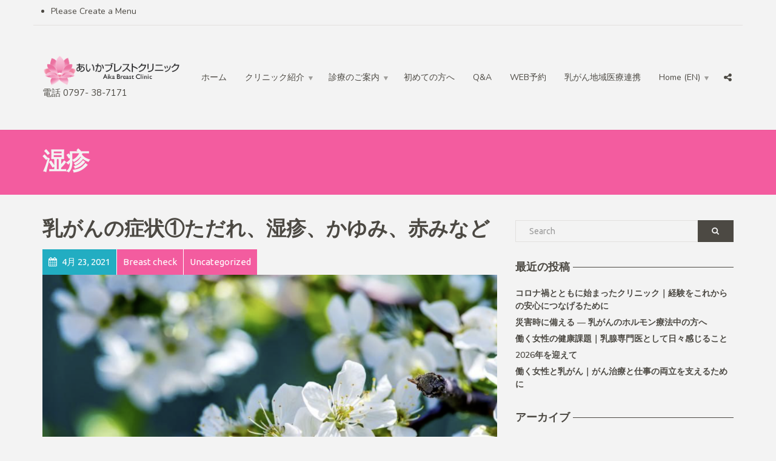

--- FILE ---
content_type: text/html; charset=UTF-8
request_url: https://aikabreastclinic.com/tag/%E6%B9%BF%E7%96%B9/
body_size: 7726
content:
<!doctype html>
<html class="no-js" lang="ja">
<head>
<meta charset="UTF-8">
<meta name="apple-mobile-web-app-capable" content="yes">
<meta name="viewport" content="width=device-width, initial-scale=1.0, maximum-scale=1.0, user-scalable=no">
<meta name="HandheldFriendly" content="true">
<meta name="apple-touch-fullscreen" content="yes">
<title>湿疹 &#8211; 乳がん検診・乳腺外科 | あいかブレストクリニック | 女性医師 | 芦屋・神戸東灘区・灘区・西宮・尼崎</title>
<meta name='robots' content='max-image-preview:large' />
<link rel='dns-prefetch' href='//fonts.googleapis.com' />
<link rel='dns-prefetch' href='//s.w.org' />
<link rel="alternate" type="application/rss+xml" title="乳がん検診・乳腺外科 | あいかブレストクリニック | 女性医師 | 芦屋・神戸東灘区・灘区・西宮・尼崎 &raquo; フィード" href="https://aikabreastclinic.com/feed/" />
<link rel="alternate" type="application/rss+xml" title="乳がん検診・乳腺外科 | あいかブレストクリニック | 女性医師 | 芦屋・神戸東灘区・灘区・西宮・尼崎 &raquo; 湿疹 タグのフィード" href="https://aikabreastclinic.com/tag/%e6%b9%bf%e7%96%b9/feed/" />
		<script type="text/javascript">
			window._wpemojiSettings = {"baseUrl":"https:\/\/s.w.org\/images\/core\/emoji\/13.1.0\/72x72\/","ext":".png","svgUrl":"https:\/\/s.w.org\/images\/core\/emoji\/13.1.0\/svg\/","svgExt":".svg","source":{"concatemoji":"https:\/\/aikabreastclinic.com\/wp-includes\/js\/wp-emoji-release.min.js?ver=5.8.12"}};
			!function(e,a,t){var n,r,o,i=a.createElement("canvas"),p=i.getContext&&i.getContext("2d");function s(e,t){var a=String.fromCharCode;p.clearRect(0,0,i.width,i.height),p.fillText(a.apply(this,e),0,0);e=i.toDataURL();return p.clearRect(0,0,i.width,i.height),p.fillText(a.apply(this,t),0,0),e===i.toDataURL()}function c(e){var t=a.createElement("script");t.src=e,t.defer=t.type="text/javascript",a.getElementsByTagName("head")[0].appendChild(t)}for(o=Array("flag","emoji"),t.supports={everything:!0,everythingExceptFlag:!0},r=0;r<o.length;r++)t.supports[o[r]]=function(e){if(!p||!p.fillText)return!1;switch(p.textBaseline="top",p.font="600 32px Arial",e){case"flag":return s([127987,65039,8205,9895,65039],[127987,65039,8203,9895,65039])?!1:!s([55356,56826,55356,56819],[55356,56826,8203,55356,56819])&&!s([55356,57332,56128,56423,56128,56418,56128,56421,56128,56430,56128,56423,56128,56447],[55356,57332,8203,56128,56423,8203,56128,56418,8203,56128,56421,8203,56128,56430,8203,56128,56423,8203,56128,56447]);case"emoji":return!s([10084,65039,8205,55357,56613],[10084,65039,8203,55357,56613])}return!1}(o[r]),t.supports.everything=t.supports.everything&&t.supports[o[r]],"flag"!==o[r]&&(t.supports.everythingExceptFlag=t.supports.everythingExceptFlag&&t.supports[o[r]]);t.supports.everythingExceptFlag=t.supports.everythingExceptFlag&&!t.supports.flag,t.DOMReady=!1,t.readyCallback=function(){t.DOMReady=!0},t.supports.everything||(n=function(){t.readyCallback()},a.addEventListener?(a.addEventListener("DOMContentLoaded",n,!1),e.addEventListener("load",n,!1)):(e.attachEvent("onload",n),a.attachEvent("onreadystatechange",function(){"complete"===a.readyState&&t.readyCallback()})),(n=t.source||{}).concatemoji?c(n.concatemoji):n.wpemoji&&n.twemoji&&(c(n.twemoji),c(n.wpemoji)))}(window,document,window._wpemojiSettings);
		</script>
		<style type="text/css">
img.wp-smiley,
img.emoji {
	display: inline !important;
	border: none !important;
	box-shadow: none !important;
	height: 1em !important;
	width: 1em !important;
	margin: 0 .07em !important;
	vertical-align: -0.1em !important;
	background: none !important;
	padding: 0 !important;
}
</style>
	<link rel='stylesheet' id='wp-block-library-css'  href='https://aikabreastclinic.com/wp-includes/css/dist/block-library/style.min.css?ver=5.8.12' type='text/css' media='all' />
<link rel='stylesheet' id='contact-form-7-css'  href='https://aikabreastclinic.com/wp-content/plugins/contact-form-7/includes/css/styles.css?ver=5.5.2' type='text/css' media='all' />
<link rel='stylesheet' id='ssa-upcoming-appointments-card-style-css'  href='https://aikabreastclinic.com/wp-content/plugins/simply-schedule-appointments/assets/css/upcoming-appointments.css?ver=1.6.6.16' type='text/css' media='all' />
<link rel='stylesheet' id='ssa-styles-css'  href='https://aikabreastclinic.com/wp-content/plugins/simply-schedule-appointments/assets/css/ssa-styles.css?ver=1.6.6.16' type='text/css' media='all' />
<!--[if lt IE 9]>
<link rel='stylesheet' id='vc_lte_ie9-css'  href='https://aikabreastclinic.com/wp-content/plugins/js_composer/assets/css/vc_lte_ie9.min.css?ver=6.0.3' type='text/css' media='screen' />
<![endif]-->
<link rel='stylesheet' id='plethora-icons-css'  href='https://aikabreastclinic.com/wp-content/uploads/plethora/plethora_icons.css?uniqeid=613310bc8c7dd&#038;ver=5.8.12' type='text/css' media='all' />
<link rel='stylesheet' id='animate-css'  href='https://aikabreastclinic.com/wp-content/themes/healthflex/includes/core/assets/css/libs/animate/animate.min.css?ver=5.8.12' type='text/css' media='all' />
<link rel='stylesheet' id='plethora-custom-bootstrap-css'  href='https://aikabreastclinic.com/wp-content/themes/healthflex/assets/css/theme_custom_bootstrap.css?ver=5.8.12' type='text/css' media='all' />
<link rel='stylesheet' id='plethora-dynamic-style-css'  href='https://aikabreastclinic.com/wp-content/uploads/wp-less/healthflex/assets/less/style-91bbbd1d3c.css' type='text/css' media='all' />
<link rel='stylesheet' id='plethora-style-css'  href='https://aikabreastclinic.com/wp-content/themes/healthflex-child/style.css?ver=5.8.12' type='text/css' media='all' />
<link rel='stylesheet' id='redux-google-fonts-plethora_options-css'  href='https://fonts.googleapis.com/css?family=Ubuntu%3A300%2C400%2C500%2C700%2C300italic%2C400italic%2C500italic%2C700italic%7CNunito%3A200%2C300%2C400%2C600%2C700%2C800%2C900%2C200italic%2C300italic%2C400italic%2C600italic%2C700italic%2C800italic%2C900italic&#038;subset=latin&#038;ver=5.8.12' type='text/css' media='all' />
<script type='text/javascript' src='https://aikabreastclinic.com/wp-includes/js/jquery/jquery.min.js?ver=3.6.0' id='jquery-core-js'></script>
<script type='text/javascript' src='https://aikabreastclinic.com/wp-includes/js/jquery/jquery-migrate.min.js?ver=3.3.2' id='jquery-migrate-js'></script>
<script type='text/javascript' src='https://aikabreastclinic.com/wp-content/themes/healthflex/includes/core/assets/js/libs/modernizr/modernizr.custom.48287.js?ver=5.8.12' id='plethora-modernizr-js'></script>
<link rel="https://api.w.org/" href="https://aikabreastclinic.com/wp-json/" /><link rel="alternate" type="application/json" href="https://aikabreastclinic.com/wp-json/wp/v2/tags/71" /><link rel="EditURI" type="application/rsd+xml" title="RSD" href="https://aikabreastclinic.com/xmlrpc.php?rsd" />
<link rel="wlwmanifest" type="application/wlwmanifest+xml" href="https://aikabreastclinic.com/wp-includes/wlwmanifest.xml" /> 
<meta name="generator" content="WordPress 5.8.12" />
<meta name="generator" content="Powered by WPBakery Page Builder - drag and drop page builder for WordPress."/>
<noscript><style> .wpb_animate_when_almost_visible { opacity: 1; }</style></noscript>			<!-- USER DEFINED IN-LINE CSS -->
			<style>
				.menu_container ul.main_menu li a, .top_menu_container ul.main_menu li a, .menu_container ul.top_menu li a, .top_menu_container ul.top_menu li a {  text-transform: none; font-weight: 400; }
.teaser_box .figure > i, .teaser_box .figure > a i { line-height: 1em; }
.menu_container ul.main_menu li.btn.btn-sm > a, .menu li.btn.btn-sm > a {  font-size: 100%; }
.menu_container ul.main_menu li.btn.btn-sm.active > a {  color: #ffffff; }			</style></head>
<body class="archive tag tag-71 wpb-js-composer js-comp-ver-6.0.3 vc_responsive sticky_header ">
	<div class="overflow_wrapper">
		<div class="header "><div class="topbar vcenter transparent">
  <div class="container">
    <div class="row">

      <div class="col-md-6 col-sm-6 hidden-xs hidden-sm text-left">
                 <div class="top_menu_container">
          <div class="top_menu hover_menu"><ul>
<li><a href="https://aikabreastclinic.com/wp-admin/nav-menus.php">Please Create a Menu</a></li>
</ul></div>
          </div>
                </div>

                  <div class="col-md-6 col-sm-6 hidden-xs hidden-sm text-right">
                         </div>
            

    </div><!-- row -->
  </div><!-- container -->
</div><!-- .topbar -->
  <div class="mainbar  color">
    <div class="container">
               <div class="logo">
            <a href="https://aikabreastclinic.com" class="brand">
                          <img src="https://aikabreastclinic.com/wp-content/uploads/2021/08/Aika-logo_new7_.png" alt="HealthFlex">
                        </a>
                                    <p class="">電話 0797- 38-7171</p>
                      </div>      	<a title="" href="#" class="social_links"><i class="fa fa-share-alt"></i></a>
	<div class="team_social"><a href="https://www.facebook.com/Aika-Breast-Clinic-あいかブレストクリニック-110457177056040/?__tn__=kC-R&eid=ARBTyUOsWiabgacM2jyDRyEMoBocp3LoyuO_JORxxz9DLtndlur3dIAQxJTC3Re1pslDE_qSyNME6tGb&hc_ref=ARRP-j5bIMBRrEweM7vR2WNG9BCpIFnVEDVxnbCJ2Y7ZbBvM6U7zt0mki_2ULoqkqxg&fref=nf&__xts__%5B0%5D=68.[base64]" title="Facebook" target="_self"><i class="fa fa fa-facebook"></i></a><a href="https://www.instagram.com/aikabreastclinic/" title="Instagram" target="_self"><i class="fa fa fa-instagram"></i></a><a href="#" title="Send Us An Email" target="_self"><i class="fa fa fa-envelope"></i></a></div>
             <div class="menu_container"><span class="close_menu">&times;</span>
                <ul id="menu-quicklinks" class="main_menu hover_menu"><li id="menu-item-2544" class="menu-item menu-item-type-post_type menu-item-object-page menu-item-home menu-item-2544"><a title="ホーム" href="https://aikabreastclinic.com/">ホーム</a></li>
<li id="menu-item-2453" class="menu-item menu-item-type-post_type menu-item-object-page menu-item-has-children menu-item-2453 lihasdropdown"><a title="クリニック紹介" href="https://aikabreastclinic.com/the-doctor/">クリニック紹介  </a>
<ul role="menu" class=" menu-dropdown">
	<li id="menu-item-2281" class="menu-item menu-item-type-post_type menu-item-object-page menu-item-2281"><a title="院長紹介" href="https://aikabreastclinic.com/the-doctor/">院長紹介</a></li>
	<li id="menu-item-194" class="menu-item menu-item-type-post_type menu-item-object-page menu-item-194"><a title="診療時間・アクセス" href="https://aikabreastclinic.com/contact/">診療時間・アクセス</a></li>
	<li id="menu-item-5293" class="menu-item menu-item-type-post_type menu-item-object-page menu-item-5293"><a title="医療設備・検査のご紹介" href="https://aikabreastclinic.com/%e6%a4%9c%e6%9f%bb%e8%a8%ad%e5%82%99/">医療設備・検査のご紹介</a></li>
	<li id="menu-item-5287" class="menu-item menu-item-type-post_type menu-item-object-page menu-item-5287"><a title="診療実績" href="https://aikabreastclinic.com/breast-cancer-cases-diagnosis/">診療実績</a></li>
	<li id="menu-item-2280" class="menu-item menu-item-type-post_type menu-item-object-page menu-item-2280"><a title="連携医療機関" href="https://aikabreastclinic.com/%e9%80%a3%e6%90%ba%e5%8c%bb%e7%99%82%e6%a9%9f%e9%96%a2/">連携医療機関</a></li>
	<li id="menu-item-195" class="menu-item menu-item-type-post_type menu-item-object-page current_page_parent menu-item-195"><a title="院長のブログ" href="https://aikabreastclinic.com/?page_id=32">院長のブログ</a></li>
	<li id="menu-item-3657" class="menu-item menu-item-type-post_type menu-item-object-page menu-item-3657"><a title="イベント情報" href="https://aikabreastclinic.com/eventandnews/">イベント情報</a></li>
</ul>
</li>
<li id="menu-item-2264" class="menu-item menu-item-type-post_type menu-item-object-page menu-item-privacy-policy menu-item-has-children menu-item-2264 lihasdropdown"><a title="診療のご案内" href="https://aikabreastclinic.com/%e8%a8%ba%e7%99%82%e5%86%85%e5%ae%b9-services/">診療のご案内  </a>
<ul role="menu" class=" menu-dropdown">
	<li id="menu-item-2275" class="menu-item menu-item-type-post_type menu-item-object-page menu-item-2275"><a title="乳がんの検査" href="https://aikabreastclinic.com/%e4%b9%b3%e8%85%ba%e5%a4%96%e6%9d%a5-consultation/">乳がんの検査</a></li>
	<li id="menu-item-4220" class="menu-item menu-item-type-post_type menu-item-object-page menu-item-4220"><a title="検診後の精密検査" href="https://aikabreastclinic.com/furthertests/">検診後の精密検査</a></li>
	<li id="menu-item-2273" class="menu-item menu-item-type-post_type menu-item-object-page menu-item-has-children menu-item-2273 sublihasdropdown"><a title="乳がん検診　" href="https://aikabreastclinic.com/%e4%b9%b3%e3%81%8c%e3%82%93%e6%a4%9c%e8%a8%ba-screening/">乳がん検診　</a>
	<ul role="menu" class=" menu-dropdown">
		<li id="menu-item-3006" class="menu-item menu-item-type-post_type menu-item-object-page menu-item-3006"><a title="乳がん検診　" href="https://aikabreastclinic.com/%e4%b9%b3%e3%81%8c%e3%82%93%e6%a4%9c%e8%a8%ba-screening/">乳がん検診　</a></li>
		<li id="menu-item-2451" class="menu-item menu-item-type-post_type menu-item-object-page menu-item-2451"><a title="芦屋市乳がん検診" href="https://aikabreastclinic.com/ashiyabreastcancerscreening/">芦屋市乳がん検診</a></li>
	</ul>
</li>
	<li id="menu-item-2274" class="menu-item menu-item-type-post_type menu-item-object-page menu-item-2274"><a title="乳がん術後のフォロー" href="https://aikabreastclinic.com/%e4%b9%b3%e3%81%8c%e3%82%93%e8%a1%93%e5%be%8c-after-surgery/">乳がん術後のフォロー</a></li>
	<li id="menu-item-3005" class="menu-item menu-item-type-post_type menu-item-object-page menu-item-3005"><a title="乳がんの症状や治療" href="https://aikabreastclinic.com/aboutbreastissues/">乳がんの症状や治療</a></li>
	<li id="menu-item-3003" class="menu-item menu-item-type-post_type menu-item-object-page menu-item-3003"><a title="その他の乳腺疾患" href="https://aikabreastclinic.com/otherbreastdisease/">その他の乳腺疾患</a></li>
	<li id="menu-item-3862" class="menu-item menu-item-type-post_type menu-item-object-page menu-item-has-children menu-item-3862 sublihasdropdown"><a title="その他のご相談" href="https://aikabreastclinic.com/%e3%81%9d%e3%81%ae%e4%bb%96/">その他のご相談</a>
	<ul role="menu" class=" menu-dropdown">
		<li id="menu-item-5561" class="menu-item menu-item-type-post_type menu-item-object-page menu-item-5561"><a title="一般診療" href="https://aikabreastclinic.com/health-check/">一般診療</a></li>
		<li id="menu-item-2283" class="menu-item menu-item-type-post_type menu-item-object-page menu-item-2283"><a title="更年期症状のご相談" href="https://aikabreastclinic.com/menopausesymptom/">更年期症状のご相談</a></li>
		<li id="menu-item-2940" class="menu-item menu-item-type-post_type menu-item-object-page menu-item-2940"><a title="予防接種" href="https://aikabreastclinic.com/vaccination/">予防接種</a></li>
		<li id="menu-item-3516" class="menu-item menu-item-type-post_type menu-item-object-page menu-item-3516"><a title="栄養相談" href="https://aikabreastclinic.com/nutrition/">栄養相談</a></li>
	</ul>
</li>
</ul>
</li>
<li id="menu-item-2277" class="menu-item menu-item-type-post_type menu-item-object-page menu-item-2277"><a title="初めての方へ" href="https://aikabreastclinic.com/317-2/">初めての方へ</a></li>
<li id="menu-item-3681" class="menu-item menu-item-type-post_type menu-item-object-page menu-item-3681"><a title="Q&amp;A" href="https://aikabreastclinic.com/questions/">Q&#038;A</a></li>
<li id="menu-item-2271" class="menu-item menu-item-type-post_type menu-item-object-page menu-item-2271"><a title="WEB予約" href="https://aikabreastclinic.com/online-appointment-2/">WEB予約</a></li>
<li id="menu-item-5862" class="menu-item menu-item-type-post_type menu-item-object-page menu-item-5862"><a title="乳がん地域医療連携" href="https://aikabreastclinic.com/hospital-clinic-breast-cancer/">乳がん地域医療連携</a></li>
<li id="menu-item-2265" class="menu-item menu-item-type-post_type menu-item-object-page menu-item-has-children menu-item-2265 lihasdropdown"><a title="Home (EN)" href="https://aikabreastclinic.com/english-2/">Home (EN)  </a>
<ul role="menu" class=" menu-dropdown">
	<li id="menu-item-2282" class="menu-item menu-item-type-post_type menu-item-object-page menu-item-2282"><a title="About us" href="https://aikabreastclinic.com/english-2/">About us</a></li>
	<li id="menu-item-2268" class="menu-item menu-item-type-post_type menu-item-object-page menu-item-2268"><a title="Our services" href="https://aikabreastclinic.com/our-services/">Our services</a></li>
	<li id="menu-item-2269" class="menu-item menu-item-type-post_type menu-item-object-page menu-item-2269"><a title="Step-by-Step Guide" href="https://aikabreastclinic.com/step-by-step-guide/">Step-by-Step Guide</a></li>
	<li id="menu-item-2270" class="menu-item menu-item-type-post_type menu-item-object-page menu-item-2270"><a title="Working hours/ Access" href="https://aikabreastclinic.com/working-hours/">Working hours/ Access</a></li>
	<li id="menu-item-2267" class="menu-item menu-item-type-post_type menu-item-object-page menu-item-2267"><a title="Online Appointment" href="https://aikabreastclinic.com/online-appointment/">Online Appointment</a></li>
</ul>
</li>
</ul>        </div>

        <label class="mobile_collapser"><span>MENU</span></label> <!-- Mobile menu title -->
    </div>
  </div>

		</div>

	        <div class="brand-colors"> </div>
      <div class="main foo" data-colorset="foo"><div class="page_title_in_content skincolored_section">
	<div class="container">
		<div class="row">
			<div class="col-md-12 section_header fancy">
				<h1 class="post_title">湿疹</h1>							</div>
		</div>
	</div>
</div><section class="sidebar_on padding_top_half no_top_padding" ><div class="container"><div class="row"><div class="col-sm-8 col-md-8 main_col ">  <div class="post-grid classic">
    <div class="row">
<div class="col-md-12">
  <article id="post-1568" class="post post-1568 type-post status-publish format-standard has-post-thumbnail hentry category-breast-check category-uncategorized tag-73 tag-72 tag-70 tag-71">
    <div class="post_headings">
      <h2 class="post_title"><a href="https://aikabreastclinic.com/%e4%b9%b3%e3%81%8c%e3%82%93%e3%81%ae%e7%97%87%e7%8a%b6%e2%91%a0%e3%81%9f%e3%81%a0%e3%82%8c%e3%80%81%e6%b9%bf%e7%96%b9%e3%80%81%e3%81%8b%e3%82%86%e3%81%bf%e3%80%81%e8%b5%a4%e3%81%bf%e3%81%aa%e3%81%a9/">乳がんの症状①ただれ、湿疹、かゆみ、赤みなど</a></h2>          </div>  
          <div class="post_figure_and_info">
        <div class="post_sub"><span class="post_info post_date"><i class="fa fa-calendar"></i> 4月 23, 2021</span><a href="https://aikabreastclinic.com/category/breast-check/" title="View all posts in category: Breast check"><span class="post_info post_categories">Breast check</span></a><a href="https://aikabreastclinic.com/category/uncategorized/" title="View all posts in category: Uncategorized"><span class="post_info post_categories">Uncategorized</span></a></div>        <a href="https://aikabreastclinic.com/%e4%b9%b3%e3%81%8c%e3%82%93%e3%81%ae%e7%97%87%e7%8a%b6%e2%91%a0%e3%81%9f%e3%81%a0%e3%82%8c%e3%80%81%e6%b9%bf%e7%96%b9%e3%80%81%e3%81%8b%e3%82%86%e3%81%bf%e3%80%81%e8%b5%a4%e3%81%bf%e3%81%aa%e3%81%a9/" title="乳がんの症状①ただれ、湿疹、かゆみ、赤みなど"><figure class="stretchy_wrapper ratio_2-1" style="background-image: url(&#039;https://aikabreastclinic.com/wp-content/uploads/2019/11/Screen-Shot-2019-11-09-at-13.36.25-1024x613.png&#039;)"><img src="https://aikabreastclinic.com/wp-content/uploads/2019/11/Screen-Shot-2019-11-09-at-13.36.25-1024x613.png" alt="乳がんの症状①ただれ、湿疹、かゆみ、赤みなど"></figure></a>      </div>
            <p>乳頭（乳首）や乳輪部にただれやかゆみなどの症状が続くとき 　乳頭（乳首）や乳輪部にただれやかゆみなどの症状が続くときは、まれですが、乳がんの可能性があります。乳頭・乳輪部のただれやかゆみがあるときは、皮膚科を受診される方 [&hellip;]</p>      <p><a href="https://aikabreastclinic.com/%e4%b9%b3%e3%81%8c%e3%82%93%e3%81%ae%e7%97%87%e7%8a%b6%e2%91%a0%e3%81%9f%e3%81%a0%e3%82%8c%e3%80%81%e6%b9%bf%e7%96%b9%e3%80%81%e3%81%8b%e3%82%86%e3%81%bf%e3%80%81%e8%b5%a4%e3%81%bf%e3%81%aa%e3%81%a9/" class="btn btn-primary">詳しく読む</a></p>
  </article>
</div>
  	</div>
  </div></div><div id="sidebar" class="col-sm-4 col-md-4"><aside id="search-2" class="widget widget_search">                         <form method="get" name="s" id="s" action="https://aikabreastclinic.com/">                              <div class="row">                                <div class="col-lg-12">                                    <div class="input-group">                                        <input name="s" id="search" class="form-control" type="text" placeholder="Search">                                        <span class="input-group-btn">                                          <button class="btn btn-default" type="submit"><i class="fa fa-search"></i></button>                                        </span>                                    </div>                                </div>                              </div>                         </form></aside>
		<aside id="recent-posts-2" class="widget widget_recent_entries">
		<h4>最近の投稿</h4>
		<ul>
											<li>
					<a href="https://aikabreastclinic.com/covid19-breast-cancer/">コロナ禍とともに始まったクリニック｜経験をこれからの安心につなげるために</a>
									</li>
											<li>
					<a href="https://aikabreastclinic.com/for-emergency-breast-cancer-treatment/">災害時に備える — 乳がんのホルモン療法中の方へ</a>
									</li>
											<li>
					<a href="https://aikabreastclinic.com/womenshealth-in-office/">働く女性の健康課題｜乳腺専門医として日々感じること</a>
									</li>
											<li>
					<a href="https://aikabreastclinic.com/2025%e5%b9%b4%e3%82%92%e6%8c%af%e3%82%8a%e8%bf%94%e3%81%a3%e3%81%a6/">2026年を迎えて</a>
									</li>
											<li>
					<a href="https://aikabreastclinic.com/women-in-business-breast-cancer/">働く女性と乳がん｜がん治療と仕事の両立を支えるために</a>
									</li>
					</ul>

		</aside><aside id="archives-2" class="widget widget_archive"><h4>アーカイブ</h4>
			<ul>
					<li><a href='https://aikabreastclinic.com/2026/01/'>2026年1月</a></li>
	<li><a href='https://aikabreastclinic.com/2025/12/'>2025年12月</a></li>
	<li><a href='https://aikabreastclinic.com/2025/11/'>2025年11月</a></li>
	<li><a href='https://aikabreastclinic.com/2025/10/'>2025年10月</a></li>
	<li><a href='https://aikabreastclinic.com/2025/09/'>2025年9月</a></li>
	<li><a href='https://aikabreastclinic.com/2025/08/'>2025年8月</a></li>
	<li><a href='https://aikabreastclinic.com/2025/07/'>2025年7月</a></li>
	<li><a href='https://aikabreastclinic.com/2025/06/'>2025年6月</a></li>
	<li><a href='https://aikabreastclinic.com/2025/05/'>2025年5月</a></li>
	<li><a href='https://aikabreastclinic.com/2025/04/'>2025年4月</a></li>
	<li><a href='https://aikabreastclinic.com/2025/03/'>2025年3月</a></li>
	<li><a href='https://aikabreastclinic.com/2025/02/'>2025年2月</a></li>
	<li><a href='https://aikabreastclinic.com/2025/01/'>2025年1月</a></li>
	<li><a href='https://aikabreastclinic.com/2024/12/'>2024年12月</a></li>
	<li><a href='https://aikabreastclinic.com/2024/09/'>2024年9月</a></li>
	<li><a href='https://aikabreastclinic.com/2024/08/'>2024年8月</a></li>
	<li><a href='https://aikabreastclinic.com/2024/06/'>2024年6月</a></li>
	<li><a href='https://aikabreastclinic.com/2024/05/'>2024年5月</a></li>
	<li><a href='https://aikabreastclinic.com/2024/04/'>2024年4月</a></li>
	<li><a href='https://aikabreastclinic.com/2024/03/'>2024年3月</a></li>
	<li><a href='https://aikabreastclinic.com/2024/02/'>2024年2月</a></li>
	<li><a href='https://aikabreastclinic.com/2024/01/'>2024年1月</a></li>
	<li><a href='https://aikabreastclinic.com/2023/10/'>2023年10月</a></li>
	<li><a href='https://aikabreastclinic.com/2023/09/'>2023年9月</a></li>
	<li><a href='https://aikabreastclinic.com/2023/08/'>2023年8月</a></li>
	<li><a href='https://aikabreastclinic.com/2023/07/'>2023年7月</a></li>
	<li><a href='https://aikabreastclinic.com/2023/06/'>2023年6月</a></li>
	<li><a href='https://aikabreastclinic.com/2023/05/'>2023年5月</a></li>
	<li><a href='https://aikabreastclinic.com/2023/04/'>2023年4月</a></li>
	<li><a href='https://aikabreastclinic.com/2023/03/'>2023年3月</a></li>
	<li><a href='https://aikabreastclinic.com/2023/02/'>2023年2月</a></li>
	<li><a href='https://aikabreastclinic.com/2023/01/'>2023年1月</a></li>
	<li><a href='https://aikabreastclinic.com/2022/10/'>2022年10月</a></li>
	<li><a href='https://aikabreastclinic.com/2022/08/'>2022年8月</a></li>
	<li><a href='https://aikabreastclinic.com/2022/05/'>2022年5月</a></li>
	<li><a href='https://aikabreastclinic.com/2022/03/'>2022年3月</a></li>
	<li><a href='https://aikabreastclinic.com/2022/01/'>2022年1月</a></li>
	<li><a href='https://aikabreastclinic.com/2021/11/'>2021年11月</a></li>
	<li><a href='https://aikabreastclinic.com/2021/10/'>2021年10月</a></li>
	<li><a href='https://aikabreastclinic.com/2021/09/'>2021年9月</a></li>
	<li><a href='https://aikabreastclinic.com/2021/08/'>2021年8月</a></li>
	<li><a href='https://aikabreastclinic.com/2021/07/'>2021年7月</a></li>
	<li><a href='https://aikabreastclinic.com/2021/06/'>2021年6月</a></li>
	<li><a href='https://aikabreastclinic.com/2021/05/'>2021年5月</a></li>
	<li><a href='https://aikabreastclinic.com/2021/04/'>2021年4月</a></li>
	<li><a href='https://aikabreastclinic.com/2021/01/'>2021年1月</a></li>
	<li><a href='https://aikabreastclinic.com/2020/12/'>2020年12月</a></li>
	<li><a href='https://aikabreastclinic.com/2020/09/'>2020年9月</a></li>
	<li><a href='https://aikabreastclinic.com/2020/07/'>2020年7月</a></li>
	<li><a href='https://aikabreastclinic.com/2020/06/'>2020年6月</a></li>
	<li><a href='https://aikabreastclinic.com/2019/12/'>2019年12月</a></li>
			</ul>

			</aside><!-- ========================== QUICK CONTACT FORM ==========================-->

<div class="widget boxed light_section widget_quickcontact">

      <h3 class="col_header centered">Request Appointment</h3>

	[contact-form-7 404 "Not Found"]

</div>

<!-- END======================= QUICK CONTACT FORM ==========================--></div></div></div></section></div>		<footer class="sep_angled_positive_top separator_top ">
		 				<div class="container">
                  	<div class="row">
                	<div class="col-sm-12 col-md-6"><!-- ========================== WIDGET ABOUT US ==========================-->

<aside id="plethora-aboutus-widget-1" class="widget aboutus-widget">

<div class="pl_about_us_widget  ">





		<p class='contact_detail'><a href='tel:(0797)38-7171'><i class='fa fa-phone'></i></a><span><a href='tel:(0797)38-7171'>(0797)38-7171</a></span></p>



		<p class='contact_detail'><a href='mailto:info@aikabreastclinic.com'><i class='fa fa-envelope'></i></a><span><a href='mailto:info@aikabreastclinic.com'>info@aikabreastclinic.com</a></span></p>



		<p class='contact_detail'><i class='fa fa-link'></i><span><a target='_blank' href='https://aikabreastclinic.com'>https://aikabreastclinic.com</a></span></p>


	
	<p class="contact_detail">
		<a href='https://www.google.com/maps/place/あいかブレストクリニック+Aika+Breast+Clinic/@34.7292473,135.3057159,15z/data=!4m5!3m4!1s0x0:0x34f3d9bbd02753d!8m2!3d34.7292473!4d135.3057159' target='_blank'>
			<i class='fa fa-location-arrow'></i>
		</a>
		<span><a href='https://www.google.com/maps/place/あいかブレストクリニック+Aika+Breast+Clinic/@34.7292473,135.3057159,15z/data=!4m5!3m4!1s0x0:0x34f3d9bbd02753d!8m2!3d34.7292473!4d135.3057159' target='_blank'>659-0066 兵庫県芦屋市大桝町5-13 芦屋グランドビル 2F </a></span>
	</p>


	<p class="social">

			<a href='https://www.facebook.com/Aika-Breast-Clinic-あいかブレストクリニック-110457177056040/?__tn__=kC-R&eid=ARBTyUOsWiabgacM2jyDRyEMoBocp3LoyuO_JORxxz9DLtndlur3dIAQxJTC3Re1pslDE_qSyNME6tGb&hc_ref=ARRP-j5bIMBRrEweM7vR2WNG9BCpIFnVEDVxnbCJ2Y7ZbBvM6U7zt0mki_2ULoqkqxg&fref=nf&__xts__%5B0%5D=68.[base64]' target='_blank' title="Facebook"><i class='fa fa-facebook'></i></a>
			<a href='https://www.instagram.com/aikabreastclinic/' target='_blank' title="Instagram"><i class='fa fa-instagram'></i></a>
			<a href='#' target='_blank' title="Send Us An Email"><i class='fa fa-envelope'></i></a>
	</p>

	
	
</div>

</aside>

<!-- END======================= WIDGET ABOUT US ==========================--></div>
<div class="col-sm-6 col-md-3"></div>
<div class="col-sm-6 col-md-3"></div>					</div>
				</div>		</footer>
		            <div class="copyright dark_section">
              <div class="dark_section transparent_film">
                 <div class="container">
                      <div class="row">
                           <div class="col-sm-6 col-md-6">
            					Copyright &copy;2019 Aika Breast Clinic all rights reserved                           </div>
                           <div class="col-sm-6 col-md-6 text-right">
            					Designed by <a href="http://koaproduction.com" target="_blank">KOA</a>                           </div>
                      </div>
                 </div>
              </div>
            </div></div><a href="javascript:" id="return-to-top"><i class="fa fa-chevron-up"></i></a><script type='text/javascript' src='https://aikabreastclinic.com/wp-includes/js/dist/vendor/regenerator-runtime.min.js?ver=0.13.7' id='regenerator-runtime-js'></script>
<script type='text/javascript' src='https://aikabreastclinic.com/wp-includes/js/dist/vendor/wp-polyfill.min.js?ver=3.15.0' id='wp-polyfill-js'></script>
<script type='text/javascript' id='contact-form-7-js-extra'>
/* <![CDATA[ */
var wpcf7 = {"api":{"root":"https:\/\/aikabreastclinic.com\/wp-json\/","namespace":"contact-form-7\/v1"}};
/* ]]> */
</script>
<script type='text/javascript' src='https://aikabreastclinic.com/wp-content/plugins/contact-form-7/includes/js/index.js?ver=5.5.2' id='contact-form-7-js'></script>
<script type='text/javascript' src='https://aikabreastclinic.com/wp-content/themes/healthflex/includes/core/assets/js/libs/totop/jquery.ui.totop.js?ver=5.8.12' id='plethora-totop-js'></script>
<script type='text/javascript' src='https://aikabreastclinic.com/wp-content/themes/healthflex/assets/js/libs/bootstrap.min.js?ver=5.8.12' id='boostrap-js'></script>
<script type='text/javascript' src='https://aikabreastclinic.com/wp-content/themes/healthflex/includes/core/assets/js/libs/easing/easing.min.js?ver=5.8.12' id='easing-js'></script>
<script type='text/javascript' src='https://aikabreastclinic.com/wp-content/themes/healthflex/includes/core/assets/js/libs/wow/wow.min.js?ver=5.8.12' id='wow-animation-lib-js'></script>
<script type='text/javascript' src='https://aikabreastclinic.com/wp-content/themes/healthflex/includes/core/assets/js/libs/conformity/dist/conformity.min.js?ver=5.8.12' id='conformity-js'></script>
<script type='text/javascript' src='https://aikabreastclinic.com/wp-content/themes/healthflex/assets/js/libs/particlesjs/particles.min.js?ver=5.8.12' id='plethora-particles-js'></script>
<script type='text/javascript' src='https://aikabreastclinic.com/wp-content/themes/healthflex/includes/core/assets/js/libs/parallax/parallax.min.js?ver=5.8.12' id='parallax-js'></script>
<script type='text/javascript' id='plethora-init-js-extra'>
/* <![CDATA[ */
var themeConfig = {"GENERAL":{"debug":false},"NEWSLETTERS":{"messages":{"successMessage":"SUCCESS","errorMessage":"ERROR","required":"This field is required.","remote":"Please fix this field.","url":"Please enter a valid URL.","date":"Please enter a valid date.","dateISO":"Please enter a valid date ( ISO ).","number":"Please enter a valid number.","digits":"Please enter only digits.","creditcard":"Please enter a valid credit card number.","equalTo":"Please enter the same value again.","name":"Please specify your name","email":{"required":"We need your email address to contact you","email":"Your email address must be in the format of name@domain.com"}}},"PARTICLES":{"enable":true,"color":"#bcbcbc","opacity":0.8,"bgColor":"transparent","bgColorDark":"transparent","colorParallax":"#4D83C9","bgColorParallax":"transparent"}};
/* ]]> */
</script>
<script type='text/javascript' src='https://aikabreastclinic.com/wp-content/themes/healthflex/assets/js/theme.js?ver=5.8.12' id='plethora-init-js'></script>
<script type='text/javascript' src='https://aikabreastclinic.com/wp-includes/js/wp-embed.min.js?ver=5.8.12' id='wp-embed-js'></script>
<!-- TEMPLATE PART: /themes/healthflex/archive.php --></body>
</html>

--- FILE ---
content_type: text/javascript
request_url: https://aikabreastclinic.com/wp-content/themes/healthflex/assets/js/theme.js?ver=5.8.12
body_size: 7209
content:
(function() {

/*!
 ______ _____   _______ _______ _______ _______ ______ _______
|   __ \     |_|    ___|_     _|   |   |       |   __ \   _   |
|    __/       |    ___| |   | |       |   -   |      <       |
|___|  |_______|_______| |___| |___|___|_______|___|__|___|___|

P L E T H O R A T H E M E S . C O M               (c) 2013-2015

Theme Name: HealthFlex
File Version: 1.0.1
This file contains the necessary Javascript for the theme to function properly.

*/

//========================== PLETHORA HELPER FUNCTIONS ==============================================

(function( window, doc, $ ){

  "use strict";

  /*** GET BRAND COLORS ***/

  var rgb            = getComputedStyle( document.querySelector(".brand-colors") )["color"].match(/\d+/g);

  var r = parseInt(rgb[0]).toString(16); r = ( r.length === 1 ) ? "0" + r : r;
  var g = parseInt(rgb[1]).toString(16); g = ( g.length === 1 ) ? "0" + g : g;
  var b = parseInt(rgb[2]).toString(16); b = ( b.length === 1 ) ? "0" + b : b;

  themeConfig["GENERAL"] = themeConfig["GENERAL"] || {}
  themeConfig["GENERAL"].brandPrimary = '#' + r + g + b;

  var headerBgColor = getComputedStyle( document.querySelector(".header") )["background-color"];

  if ( headerBgColor.toLowerCase() === "transparent" ){

    themeConfig["GENERAL"].headerBgColor = 'transparent';

  } else {

    rgb = headerBgColor.match(/\d+/g);

    r = parseInt(rgb[0]).toString(16); r = ( r.length === 1 ) ? "0" + r : r;
    g = parseInt(rgb[1]).toString(16); g = ( g.length === 1 ) ? "0" + g : g;
    b = parseInt(rgb[2]).toString(16); b = ( b.length === 1 ) ? "0" + b : b;

    themeConfig["GENERAL"].headerBgColor = '#' + r + g + b;

  }

  /*** POLYFILLS ***/

  // SHIM POLYFILL FOR: requestAnimationFrame
  window.requestAnimationFrame = window.requestAnimationFrame || window.webkitRequestAnimationFrame ||
                                 window.mozRequestAnimationFrame || window.oRequestAnimationFrame ||
                                 window.msRequestAnimationFrame || function (cb){window.setTimeout(cb,1000/60);};

  var _p = _p || {};

  /*** OBJECT EXTEND: By @toddmotto ***/

  _p.extend = function( target, source ) {
      var merged = Object.create(target);
      Object.keys(source).map(function (prop) {  prop in merged && (merged[prop] = source[prop]);  });
      return merged;
  };

  /*** MULTI SLICE ***/

  _p.slice = function(){
    return [].slice.call.apply( [].slice, arguments );
  }


  /*** BOOLEAN OPERATOR CHECK ***/

  _p.checkBool = function(val){
      return ({1:1,true:1,on:1,yes:1}[(((typeof val !=="number")?val:(val>0))+"").toLowerCase()])?true:false;
  };

  /*** DEBUGGING CONSOLE ***/

  _p.debugLog = function(){
    themeConfig && themeConfig.debug && console.log.apply( console, arguments );
  }

  /*** DETECT INTERNET EXPLORER ***/

  _p.isIE = function() {
    var myNav = navigator.userAgent.toLowerCase();
    return (myNav.indexOf('msie') != -1) ? parseInt(myNav.split('msie')[1]) : false;
  }

  /*** SVG CREATION UTILITY FUNCTION ***/

  _p.SVGMold  = function( type, options ){
  var molding = doc.createElementNS('http://www.w3.org/2000/svg', type );
  for (var key in options) options.hasOwnProperty(key) && molding.setAttribute( key, options[key]);
    return molding;
  }

  /*** PUBSUB ***/

  _p.PubSub = {};

  (function(q) {
      var topics = {}, subUid = -1;
      q.subscribe = function(topic, func) {
          if (!topics[topic]) {
              topics[topic] = [];
          }
          var token = (++subUid).toString();
          topics[topic].push({
              token: token,
              func: func
          });
          return token;
      };

      q.publish = function(topic, args) {
          if (!topics[topic]) {
              return false;
          }
          setTimeout(function() {
              var subscribers = topics[topic],
                  len = subscribers ? subscribers.length : 0;

              while (len--) {
                  subscribers[len].func(topic, args);
              }
          }, 0);
          return true;

      };

      q.unsubscribe = function(token) {
          for (var m in topics) {
              if (topics[m]) {
                  for (var i = 0, j = topics[m].length; i < j; i++) {
                      if (topics[m][i].token === token) {
                          topics[m].splice(i, 1);
                          return token;
                      }
                  }
              }
          }
          return false;
      };
  }(_p.PubSub));

  /*** SCROLL ON CLICK ***/

   $(window).bind( 'hashchange', function(e) {
    console.log(parseInt(window.location.hash.replace("#", "")));
   });

  $.extend( $.easing, { easeOutQuart: function (x, t, b, c, d) { return -c * ((t=t/d-1)*t*t*t - 1) + b; }, });

  _p.scrollOnClick = function(e){

    var HeaderHeight = $('.header').outerHeight();

    _p.debugLog("Scrolled...");
    e.preventDefault();                   // PREVENT DEFAULT ANCHOR CLICK BEHAVIOR
    var hash        = this.hash;          // STORE HASH
    var hashElement = $(this.hash);       // CACHE $.SELECTOR
     if ( hashElement.length > 0 ){
       $('html, body').animate({ scrollTop: Math.round(hashElement.offset().top) - HeaderHeight }, themeConfig["GENERAL"]["onePagerScrollSpeed"],'easeOutQuart',
        function(){
          /*** ADD HASH TO URL WHEN FINISHED [v1.3] | Thank you @LeaVerou! ***/
          if ( history.pushState ) history.pushState( null, null, hash ); // Old Method: window.location.hash = hash
        });
     }

  }

  return window._p = _p;

}( window, document, jQuery ));

//========================== NAVIGATION: COLLAPSER ==================================================

(function($){

    "use strict";

    // OPEN AND CLOSE SUBMENUS ON CLICK
    $('.lihasdropdown').on('click', '> a', function(e){
      if(!$(this).next(".menu-dropdown").hasClass('show')) // UI FIX 686 | If a parent menu has an active link, disable it on first click, in order to let the sub-menu appear
      {                                                    // UI FIX 686
        e.preventDefault();                                // UI FIX 686
        $('.lihasdropdown').not( $(this).parent() ).children(".menu-dropdown").removeClass("show");
        $('.sublihasdropdown').children(".menu-dropdown").removeClass('show');
        $(this).next(".menu-dropdown").toggleClass("show");
        e.stopPropagation();
      }                                                    // UI FIX 686
    });

    $('.sublihasdropdown').on('click', '> a', function(e){
      if(!$(this).next(".menu-dropdown").hasClass('show')) // UI FIX 686
      {                                                    // UI FIX 686
        e.preventDefault();                                // UI FIX 686
        $('.sublihasdropdown').not( $(this).parent() ).children(".show").removeClass("show");
        $(this).next(".menu-dropdown").toggleClass("show");
        e.stopPropagation();
      }                                                    // UI FIX 686
    });

    // HIDE SUBMENUS WHEN CLICKING ELSEWHERE
    $(document.body).on('click', function(){
        $('.lihasdropdown').children(".menu-dropdown").removeClass('show');
        $('.sublihasdropdown').children(".menu-dropdown").removeClass('show');
    })

    // HANDLE THE MOBILE MENU
    $('.mobile_collapser, span.close_menu').on('click', function(){
          var window_height = $(window).height();
          $('.menu_container').toggleClass('collapsed').css( "height", window_height );
          $('.header, .head_panel, .main, footer').toggleClass('collapsed');
    });

    // CLOSE MENUS ON RESIZE
    var widthhh = 0;
    var $window = $(window);
    $window.load( function(){  widthhh = $window.width();  });
    $window.resize( function(){
      if( widthhh != $window.width() ){
        $('.collapsed').removeClass('collapsed');
        $('.menu_container').css( "height", "auto" );
        widthhh = $window.width();
      }
    });

    //HOVER MENU FUNCTIONALITY
    var $hoverMenu  = $('.hover_menu');
    var isCollapsed = function(){
      return !!$('.menu_container.collapsed').length;
    }

    $hoverMenu.find('.lihasdropdown').on(
        {
        mouseenter: function() {
          if (isCollapsed()) return;
          $(this).children('ul').addClass('show wait_for_photo_load');
        },
        mouseleave: function(){
          if (isCollapsed()) return;
          $(this).children('ul.show').removeClass('show wait_for_photo_load');
        }
    });

    $hoverMenu.find('.sublihasdropdown').on(
        {
        mouseenter: function() {
          if (isCollapsed()) return;
          $(this).children('ul').addClass('show');
        },
        mouseleave: function(){
          if (isCollapsed()) return;
          $(this).children('ul.show').removeClass('show');
        }
    });


}(jQuery));

//END======================= NAVIGATION: COLLAPSER ==================================================

//========================== NAVIGATION ACTIVE STATE ================================================

(function($){

  var currentLink = document.location.pathname.split("/");
      currentLink = currentLink[currentLink.length-1];
  var activeLink  = document.querySelector(".main_menu a[href$='" + currentLink + "']");
    ( activeLink !== null ) && activeLink.parentElement.setAttribute( "class", "active" );

}(jQuery));

//END======================= NAVIGATION ACTIVE STATE ================================================

//=============== JQUERY TO PERFORM ON DOM READY ====================================================

jQuery(function($){

  "use strict";

  //============================ STICKY HEADER HEIGHT ==============================

  // If Header is Transparent AND there is no Head Panel, add top margin to main.
  // if( $('.header.transparent').length && $('.head_panel').length == 0 ) {
  //   var HeaderHeight = $('.header').outerHeight();
  //   var $main = $('.main');
  //   $main.css( 'margin-top', HeaderHeight );
  //   $(window).on( 'resize', function(){
  //     var HeaderHeight = $('.header').outerHeight();
  //     $main.css( 'margin-top', HeaderHeight );
  //   });
  // }

  // If Header is Sticky AND not Transparent, add top margin to body.
  if( $('.sticky_header .header:not(".transparent")').length ) {
    var HeaderHeight = $('.header').outerHeight();
    var $body = $('body');
    $body.css( 'margin-top', HeaderHeight );
    $(window).on( 'resize', function(){
      var HeaderHeight = $('.header').outerHeight();
      $body.css( 'margin-top', HeaderHeight );
    });
  }


  //======================== HEAD-PANEL Heights ===========================

  if( $('.head_panel .hgroup').length ) {
    var hgroupheight = $('.head_panel .hgroup').outerHeight();
    $('.head_panel').children().css( 'height' , hgroupheight )
  }

  //======================== FULL HEIGHT SECTIONS ===========================

  (function($){

    var section_with_vertical_center_container = $('.full_height.vertical_center').children('[class^=container]');
    var section_with_vertical_bottom_container = $('.full_height.vertical_bottom').children('[class^=container]');

    // All sections with a class="full_width" have their inner container change class, on DOM Ready
    //section_with_full_width.removeClass('container').addClass('container-fluid');

    $(window).on("load resize", function() {

      // Declaring some vars on Load and Resize
      var header_height = $('.header').height();
      var window_height = $(window).height();
      var usable_height = window_height - header_height;


      // All root sections with a class .full_height, take the window height as minimum-height
      // When header is NOT Transparent, all root sections with a class .full_height take the usable height as minimum-height
      if( $('.header:not(".transparent")').length ) {
        var section_with_full_height = $('.full_height');
        section_with_full_height.css( "min-height", usable_height );
      }
      // Else all root sections with a class .full_height take the full window height as minimum-height (could be given by CSS 100VH but not stil ready...)
      if ($('.header.transparent').length) {
        var section_with_full_height = $('.full_height');
        section_with_full_height.css( "min-height", window_height );
      }

      // All sections with a class="full_height vertical_center" will have their content vertically centered on the usable height
      section_with_vertical_center_container.each(function(){
          var container_height = $(this).height();
          var top_padding = (usable_height - container_height -55) * 0.5;
          if (top_padding > 0) {
              $(this).css('padding-top' , top_padding);
              };
      });

      // All sections with a class="full_height vertical_bottom" will have their content vertically bottom on the usable height
      section_with_vertical_bottom_container.each(function(){
          var container_height = $(this).height();
          var top_padding = (usable_height - container_height -25);
          if (top_padding > 0) {
              $(this).css('padding-top' , top_padding - header_height);
          };
      });

      _p.PubSub.publish("full-height", "finished");

    });

  }(jQuery));

  //======================== ELEVATED COLUMN'S PARENT ROW PADDING FIX ==========

  var $elevatedCol = $('div[class *="col-"].elevate');
  if( $elevatedCol.length ) { $elevatedCol.parent().css('padding-top' , '70px'); }

  //============================ 3D LINKS EFFECT ===============================

  (function enable3DLinks( selector ) {

      if ( !( document.body.style['webkitPerspective'] !== undefined || document.body.style['MozPerspective'] !== undefined ) ) return;

      _p.slice( document.querySelectorAll( "a.roll" ) ).forEach(function(a){
          a.innerHTML = '<span data-title="'+ a.text +'">' + a.innerHTML + '</span>';
      });

  }());

  //======================== NAVIGATION SOCIAL LINKS ===========================

  $(".mainbar .social_links").on("click", function(e){
    e.preventDefault();
    $(".mainbar .team_social").toggleClass("showLinks");
  });
  $(".main").on("click", function(){ $(".mainbar .team_social").removeClass("showLinks"); });

  //====================== SCROLL ON CLICK OF A HASH-LINK init =================

  (function($){

    $(".mainbar .main_menu, .topbar .top_menu, .editorcontentnav_menu")
        // .find('li:not(.lihasdropdown, .sublihasdropdown)')
        .find('a[href^="#"], button[href^="#"]')
        .not('[data-vc-tabs], [data-vc-accordion], [data-slide]')  // EXCLUDE VC TABS
        // EXCLUDE WOO TABS
        .filter(function(idx,el){ return $(el).parents(".product").length < 1; })
        .add("a.scrollify")
        .on('click', _p.scrollOnClick );

  })(jQuery);

  //==================== PARTICLES =============================================

  (function($){

    var preInit = function(){

      if ( typeof particlesInit == "undefined" ) return;

      // var enableAnim = ( themeConfig["PARTICLES"].animation === undefined ) ? false : themeConfig["PARTICLES"].animation;
      var enableAnim = false;

      var particles_options = {
        light_section       : {
          group: true,
          canvas : {
            bgc: themeConfig["PARTICLES"].bgColor
          },
          particles: {
            opacity: themeConfig["PARTICLES"].opacity,
            color: themeConfig["PARTICLES"].color,
            nb: 100,
            line_linked: {
              color: themeConfig["PARTICLES"].color,
              opacity: themeConfig["PARTICLES"].opacity,
              condensed_mode: {
                enable: false,
                rotateX: 600,
                rotateY: 600
              }
            },
            anim: { enable: enableAnim, speed: 2 }
          },
          interactivity: { enable: false },
          retina_detect: true
        },
        dark_section        : {
          group: true,
          particles: {
            opacity: themeConfig["PARTICLES"].opacity,
            color: themeConfig["GENERAL"].brandPrimary || themeConfig["GENERAL"].brandPrimary,
            nb: 100,
            line_linked: {
              opacity: themeConfig["PARTICLES"].opacity,
              color: themeConfig["GENERAL"].brandPrimary || themeConfig["GENERAL"].brandPrimary,
            },
            anim: { enable: enableAnim, speed: 2 }
          },
          interactivity: { enable: false },
          retina_detect: true
        },
        skincolored_section : {
          group: true,
          particles: {
            opacity: themeConfig["PARTICLES"].opacity,
            color: themeConfig["GENERAL"].brandSecondary,
            nb: 100,
            line_linked: {
              opacity: themeConfig["PARTICLES"].opacity,
              color: themeConfig["GENERAL"].brandSecondary,
            },
            anim: { enable: enableAnim, speed: 2 }
          },
          interactivity: { enable: false },
          retina_detect: true
        },
        secondary_section : {
          group: true,
          particles: {
            opacity: themeConfig["PARTICLES"].opacity,
            color: '#eeeeee',
            nb: 100,
            line_linked: {
              opacity: themeConfig["PARTICLES"].opacity,
              color: '#eeeeee',
            },
            anim: { enable: enableAnim, speed: 2 }
          },
          interactivity: { enable: false },
          retina_detect: true
        }
      }

      particlesInit( particles_options );

    }

    // INITIALIZE PARTICLES EFFECT //

    if ( $(".full_height").length > 0 ){

      _p.PubSub.subscribe("full-height", function(topic, data){ preInit(); });

    } else {

      preInit();

    }

  })(jQuery);

  //END================= PARTICLES =============================================

  //================== DOUBLE HELIX EFFECT =====================================

  (function($){

    var captions = document.querySelectorAll(".double_helix .portfolio_description, .double_helix .overlay");

    if ( $.fn.DoubleHelix && captions.length > 0 ){

      var canvas = document.createElement("canvas");
          canvas.setAttribute("width", 100);
          canvas.style.position = "absolute";
          canvas.style.top = 0;
          canvas.style.left = "30px";
          canvas.style.opacity = 0.8;

      _p.slice(captions).forEach(function(c,i){
          var _canvas = canvas.cloneNode(true)
              _canvas.setAttribute("height", c.offsetHeight );
          c.appendChild(_canvas);
          $(_canvas).DoubleHelix();
      });
    }

  })(jQuery);

  //END=============== DOUBLE HELIX EFFECT =====================================

  //=================== PARALLAX ===================================================

  (function($){

    $('.parallax-window').each(function(){

      var bg_image = $(this).css("background-image").replace('url(','').replace(')','').replace(/\"/g, '').replace(/\'/g, '');
      $(this).addClass("transparent").css("background-image","none").attr("data-parallax", "scroll").attr("data-image-src", bg_image).attr("data-position", "center top");

    });

  }(jQuery));

  //END=================== PARALLAX ===================================================

  //=================== SECTION SEPARATORS ===================================================

    (function($){

      var $separator_top    = $(".separator_top");
      var $separator_bottom = $(".separator_bottom");

      if ($separator_top.length) {
        $separator_top.each(function(){
          $(this).prepend( "<div class='separator_top'><div>" );
        });
      }
      if ($separator_bottom.length) {
        $separator_bottom.each(function(){
          $(this).append( "<div class='separator_bottom'><div>" );
        });
      }

    }(jQuery));

  //END=================== SECTION SEPERATORS ===================================================

});
//END================== JQUERY TO PERFORM ON DOM READY ========================================================


//===================== JQUERY TO PERFORM ON WINDOW LOAD ======================================================

jQuery(window).load(function(a,b,c){

  "use strict";

  var $ = jQuery.noConflict();



    // //=================== FOLDED SECTION EFFECT ===================================================

  (function($){

    var $folded_section   = $(".folded_section");
    var $folded_section_row   = $(".folded_section .row");
    var $folded_section_inner_row   = $(".folded_section.vc_inner");
    var $folded_section_col   = $(".folded_section .wpb_column");
    var $folded_section_col_even   = $folded_section_col.filter( ":even" );
    var $folded_section_col_odd   = $folded_section_col.filter( ":odd" );

    if ($folded_section.length) {
      $folded_section.each(function(){
        $(this).addClass("separator_top separator_bottom");
      });
      $folded_section_col.each(function(){
        $(this).prepend( "<div class='separator_top'><div>" );
        $(this).append( "<div class='separator_bottom'><div>" );
        var $thebgcolor = $(this).css("background-color");
        var $thewidth = $(this).outerWidth() - 4;
        $(this).css("border-color", $thebgcolor);
        $(this).children('.separator_top').css("border-left-width", $thewidth);
        $(this).children('.separator_bottom').css("border-left-width", $thewidth);
      });

      $folded_section_row.each(function(){
        var $folded_section_col_last   = $(this).children('.wpb_column').filter( ":last" );
        var $thewidth = $folded_section_col_last.width() - 4;
        $folded_section_col_last.children('.separator_top').css("border-left-width", $thewidth);
        $folded_section_col_last.children('.separator_bottom').css("border-left-width", $thewidth);
      });

      $folded_section_inner_row.each(function(){
        var $folded_section_col_last   = $(this).children('.wpb_column').filter( ":last" );
        var $thewidth = $folded_section_col_last.width() - 4;
        $folded_section_col_last.children('.separator_top').css("border-left-width", $thewidth);
        $folded_section_col_last.children('.separator_bottom').css("border-left-width", $thewidth);
      });

      $folded_section_col_even.each(function(){
        $(this).addClass("sep_triangular_downhill_top");
        $(this).addClass("sep_triangular_downhill_bottom");
      });
      $folded_section_col_odd.each(function(){
        $(this).addClass("sep_triangular_uphill_top");
        $(this).addClass("sep_triangular_uphill_bottom");
      });

      $(window).on( "resize", function() {
        $folded_section_col.each(function(){
          var $thewidth = $(this).outerWidth() -4;
          $(this).children('.separator_top').css("border-left-width", $thewidth);
          $(this).children('.separator_bottom').css("border-left-width", $thewidth);
        });
        $folded_section_row.each(function(){
          var $folded_section_col_last   = $(this).children('.wpb_column').filter( ":last" );
          var $thewidth = $folded_section_col_last.width() - 4;
          $folded_section_col_last.children('.separator_top').css("border-left-width", $thewidth);
          $folded_section_col_last.children('.separator_bottom').css("border-left-width", $thewidth);
        });
        $folded_section_inner_row.each(function(){
          var $folded_section_col_last   = $(this).children('.wpb_column').filter( ":last" );
          var $thewidth = $folded_section_col_last.width() - 4;
          $folded_section_col_last.children('.separator_top').css("border-left-width", $thewidth);
          $folded_section_col_last.children('.separator_bottom').css("border-left-width", $thewidth);
        });
      });
    }
  }(jQuery));

  // //END=================== FOLDED SECTION EFFECT ===================================================

    //================== SAME COLUMN HEIGHT ==========================================

  var sameHeightCols = $(".same_height_col");

  //if ( !( window.matchMedia && window.matchMedia( "only screen and (max-width: 480px)" ).matches && sameHeightCols.length > 0 ) ){
      sameHeightCols.conformity();
      $(window).on( "resize", function() {  sameHeightCols.conformity();  });
  //}

  //END=============== SAME COLUMN HEIGHT ==========================================

  //================== ISOTOPE FILTERING: PORTFOLIO ================================

  (function($){

      var $container = $('#cont_medicus');

      if ( $.fn.isotope && $container.length ){

        $container.isotope({});

        $('#filt_medicus a[data-filter="*"]').addClass('active');

        var $filterAnchor = $('#filt_medicus a');
            $filterAnchor.click(function(){

              $filterAnchor.removeClass('active');
              $(this).addClass('active');
              var selector = $(this).attr('data-filter');
              $container.isotope({ filter: selector });
              return false;

            });

      $(window).resize(function(){ $container.isotope({}); });

      }

  })(jQuery);

  //END=============== ISOTOPE FILTERING ===========================================

  //================== MASONRY ===========================================

  (function($){

    var $container = $('.masonry > .row');

    if ( $.fn.isotope && $container.length ){

      $container.isotope({});

      $(window).resize(function(){  $container.isotope({});  });

    }

  })(jQuery);

  //END=============== MASONRY ===========================================

  //================== ENABLE BEFORE/AFTER PLUGIN ========================
  // Moved to Plethora_Shortcode_Imagecompare class
  // $.fn.twentytwenty && $('.twentytwenty-container') && $('.twentytwenty-container').twentytwenty({ default_offset_pct: 0.5, orientation: 'horizontal' });

  //=================== WOW (REVEAL ON SCROLL INIT FOR NO-TOUCH DEVICES) ===========

  (function($){

    if ($('.no-touch').length) {
      var wow = new WOW({
        animateClass : 'animated',
        offset       :       100
      });
      wow.init();
    }

  })(jQuery);

  //END================ WOW (REVEAL ON SCROLL INIT FOR NO-TOUCH DEVICES) ===========

  //========================== HEADER ON SCROLL =======================================================

(function($){

  $(window).scroll(function () {
    if ($(this).scrollTop() > 300) {
        $('.sticky_header:not(.sticky_topbar) .topbar').addClass("hidden");
        $('.sticky_header .header.transparent').removeClass("transparent").addClass("was_transparent");
    } else {
        $('.sticky_header .topbar').removeClass("hidden");
        $('.sticky_header .header.was_transparent').removeClass("was_transparent").addClass("transparent");
    }
  });

  var window_top = $(window).scrollTop();
    if (window_top > 300) {
        $('.sticky_header:not(.sticky_topbar) .topbar').addClass("hidden");
        $('.sticky_header .header.transparent').removeClass("transparent").addClass("was_transparent");
    } else {
        $('.sticky_header .topbar').removeClass("hidden");
        $('.sticky_header .header.was_transparent').removeClass("was_transparent").addClass("transparent");
    }

}(jQuery));

//END======================= HEADER ON SCROLL =======================================================

  //=================== LIGHTBOX ===================================================

  (function($){

    var activityIndicatorOn  = function(){  $( '<div id="imagelightbox-loading"><div></div></div>' ).appendTo( 'body' );  };
    var activityIndicatorOff = function(){  $( '#imagelightbox-loading' ).remove();  };
    var overlayOn            = function(){  $( '<div id="imagelightbox-overlay"></div>' ).appendTo( 'body' );  };
    var overlayOff           = function(){  $( '#imagelightbox-overlay' ).remove();  };
    var closeButtonOn        = function( instance ){  $( '<a href="#" id="imagelightbox-close">Close</a>' ).appendTo( 'body' ).on( 'click', function(){ $( this ).remove(); instance.quitImageLightbox(); return false; }); };
    var closeButtonOff       = function(){  $( '#imagelightbox-close' ).remove();  };
    var captionOn            = function(){
        var description = $( 'a[href="' + $( '#imagelightbox' ).attr( 'src' ) + '"] img' ).attr( 'alt' ) || "";
        if( description.length > 0 ) $( '<div id="imagelightbox-caption">' + description + '</div>' ).appendTo( 'body' );
    };
    // DISPLAY CAPTION ON SINGLE POST VIEW
    var captionOnSingle = function()
        {
            var description = $( 'a[href="' + $( '#imagelightbox' ).attr( 'src' ) + '"]' ).attr( 'title' ) || "";
            if( description.length > 0 )
                $( '<div id="imagelightbox-caption">' + description + '</div>' ).appendTo( 'body' );
        };
    // DISPLAY CAPTION ON GALLERY GRID CLASSIC MODE. CAPTION IS BASED ON ALT ATTRIBUTE.
    var captionOnGallery = function(){
            var description = $( 'a[href="' + $( '#imagelightbox' ).attr( 'src' ) + '"]' ) || "";
            if ( description.attr('data-description') !== "undefined" && description.attr('data-description') !== "" ){
                description = description.attr('data-description');
            } else if ( description.attr('datas-caption') !== "undefined" && description.attr('datas-caption') !== "" ) {
                description = description.attr('data-caption');
            }
            if( description && description.length > 0 )
                $( '<div id="imagelightbox-caption">' + description + '</div>' ).appendTo( 'body' );
    };
    var captionOff = function(){  $( '#imagelightbox-caption' ).remove();  };
    // ARROWS
    var arrowsOn = function( instance, selector ){
          if ( instance.length > 3 ){
            var $arrows = $( '<button type="button" class="imagelightbox-arrow imagelightbox-arrow-left"></button><button type="button" class="imagelightbox-arrow imagelightbox-arrow-right"></button>' );
                $arrows.appendTo( 'body' );
                $arrows.on( 'click touchend', function( e ){
                  e.preventDefault();
                  var $this   = $( this ),
                      $target = $( selector + '[href="' + $( '#imagelightbox' ).attr( 'src' ) + '"]' ),
                      index   = $target.index( selector );
                  if( $this.hasClass( 'imagelightbox-arrow-left' ) ) {
                      index = index - 1;
                      if( !$( selector ).eq( index ).length ) index = $( selector ).length;
                  } else {
                      index = index + 1;
                      if( !$( selector ).eq( index ).length )
                          index = 0;
                  }
                  instance.switchImageLightbox( index );
                  return false;
            });
          }
    };
    var arrowsOff = function(){  $( '.imagelightbox-arrow' ).remove();  };

    //  MASONRY GALLERY INITIALIZATION
    if ( $().imageLightbox ) {

        // ADDING LIGHTBOX FOR GALLERY GRID / CLASSIC "PORTFOLIO STRICT" & MASONRY
        // var selectorGG = 'a[data-imagelightbox="gallery"]';  // ENABLE ARROWS
        var selectorGG = 'a.lightbox_gallery';                  // ENABLE ARROWS
        var instanceGG = $( 'a.lightbox_gallery' ).imageLightbox({
            /* WITH ARROWS */
            onStart:        function() { arrowsOn( instanceGG, selectorGG ); overlayOn(); closeButtonOn( instanceGG ); },
            onEnd:          function() { arrowsOff(); overlayOff(); captionOff(); closeButtonOff(); activityIndicatorOff(); },
            onLoadEnd:      function() { $( '.imagelightbox-arrow' ).css( 'display', 'block' ); captionOnGallery(); activityIndicatorOff(); },
            onLoadStart:    function() { captionOff(); activityIndicatorOn(); }
        });
        var selectorS = 'a[data-imagelightbox="gallery"]'; // ENABLE ARROWS
        var instanceS = $( 'a.lightbox_single' ).imageLightbox({
          /* WITH ARROWS */
          onStart:        function() { arrowsOn( instanceS, selectorS ); overlayOn(); closeButtonOn( instanceS ); },
          onEnd:          function() { arrowsOff(); overlayOff(); captionOff(); closeButtonOff(); activityIndicatorOff(); },
          onLoadEnd:      function() { $( '.imagelightbox-arrow' ).css( 'display', 'block' ); captionOnSingle(); activityIndicatorOff(); },
          onLoadStart:    function() { captionOff(); activityIndicatorOn(); }
        });

    }

  })(jQuery);

  //END================ LIGHTBOX ===================================================


  //========================== TOP BAR ALIGNMENT FOR MENU CONTAINERS =======================================================

  ( function( $ ) {

   $('.topbar .row > div').each( function( ind ) {

    var $container_menu = $(this).find( '.top_menu' );
    if ( $container_menu.length > 0 ) {
        if ( $(this).hasClass( 'text-left' ) ) {

      $container_menu.css( 'float', 'left' );

        } else if ( $(this).hasClass( 'text-right' ) ) {

      $container_menu.css( 'float', 'right' );

        } else if ( $(this).hasClass( 'text-center' ) ) {

      $container_menu.css( 'display', 'inline-block' );
        }
    }
   });

}( jQuery ) );

  //END================ TOP BAR ALIGNMENT FOR MENU CONTAINERS ===========


});
//END============================= JQUERY TO PERFORM ON WINDOW LOAD =======================================

;


}).call(this);
